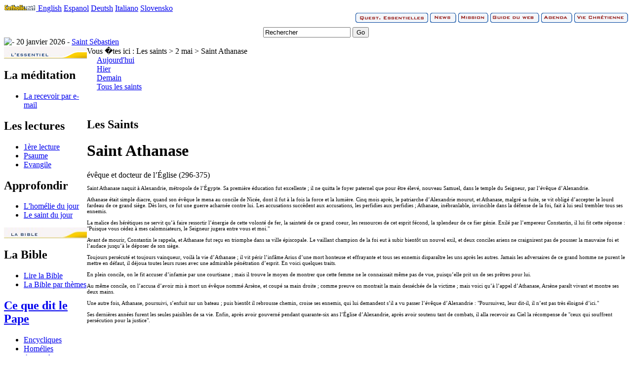

--- FILE ---
content_type: text/html; charset=utf-8
request_url: https://viechretienne.catholique.org/saints/1366-saint-athanase
body_size: 4611
content:
<!DOCTYPE html PUBLIC "-//W3C//DTD XHTML 1.0 Transitional//EN" "http://www.w3.org/TR/xhtml1/DTD/xhtml1-transitional.dtd">
<html xmlns="http://www.w3.org/1999/xhtml" xml:lang="fr" lang="fr">
<head>
	<title>Saint Athanase - Les saints - Catholique.org</title>
	<link rel="stylesheet" href="//www.catholique.org/squelettes/www/stable/css/catholique_org.css" />
	<link rel="stylesheet" href="//www.catholique.org/squelettes/www/stable/css/viec.css"/>
	<meta name="viewport" content="width=device-width" />
	<link rel="shortcut icon" href="//www.catholique.org/favicon.ico">
	<link rel="image_src" href="//www.catholique.org/images/logo-facebook.jpg" / >
	<link href="https://plus.google.com/104595302669065016313" rel="publisher" />
	<meta property="fb:admins" content="1238063924"/>
    <meta property="fb:page_id" content="162787930434854"/>
    <script>
  (function(i,s,o,g,r,a,m){i['GoogleAnalyticsObject']=r;i[r]=i[r]||function(){
  (i[r].q=i[r].q||[]).push(arguments)},i[r].l=1*new Date();a=s.createElement(o),
  m=s.getElementsByTagName(o)[0];a.async=1;a.src=g;m.parentNode.insertBefore(a,m)
  })(window,document,'script','//www.google-analytics.com/analytics.js','ga');
  ga('create', 'UA-13062574-1', 'catholique.org'); ga('send', 'pageview');
</script>
</head>
<body>
<div id="global">
<div id="lang" ><!-- Barre de langue -->
	<a href="http://www.catholic.net/">
		<img src="/images/header-logo-catholic_net.gif" alt="Catholic.net International" width="65" height="12" />
	</a>
   	<a href="http://www.catholic.net/" target="_blank">English</a>
	<a href="http://es.catholic.net/" target="_blank">Espanol</a> 
    <a href="http://www.kath.net/" target="_blank">Deutsh</a>  
    <a href="http://www.it.catholic.net/newsite2009/" target="_blank">Italiano</a> 
    <a href="http://es.catholic.net/sicatholicnet/" target="_blank">Slovensko</a>
</div>
<div id="menu_haut" align="right">
	<div id="menu_haut_barre">
		<a href="//qe.catholique.org"><img src="//www.catholique.org/images/header-menu-qe.gif" border="0"  alt="Questions Essentielles"/></a>
		<a href="//news.catholique.org"><img src="//www.catholique.org/images/header-menu-news.gif" alt="News" border="0" /></a>
		<a href="//mission.catholique.org"><img src="//www.catholique.org/images/header-menu-mission.gif" alt="Mission" border="0" /></a>
		<a href="//guideduweb.catholique.org"><img src="//www.catholique.org/images/header-menu-gdw.gif" alt="Guide du web" border="0" /></a>
		<a href="//services.catholique.org/agenda/"><img src="//www.catholique.org/images/header-menu-agenda.gif" alt="Agenda" border="0" /></a>
		<a href="//viechretienne.catholique.org"><img src="//www.catholique.org/images/header-menu-viec.gif" alt="Vie Chr&eacute;tienne" border="0" /></a>
	</div>
</div>

<a href="//www.catholique.org" id="logo"></a>
<!-- debut SearchBox -->
<div id="searchbox" align="center">
	<form name="search" id="search" action="//www.google.fr/search" onsubmit="this.q.value='site:catholique.org '+this.q.value">
  		<div style="margin-top:5px">
  			<input name="q" type="text" value="Rechercher" class="input" onclick="this.value=''" />
  			<input name="go" type="button" value="Go" class="bouton" onclick="this.form.submit();"/>
  		</div>
  	</form>
</div>
<!-- fin SearchBox --><div id="date">
	
	<img src="//www.catholique.org/images/liturgique/.gif" alt=" - "/>
	
	20 janvier 2026 - 
	
	<a href="//viechretienne.catholique.org/saints/510-saint-sebastien">Saint Sébastien</a>
		
</div>
<div id="page">
<table width="100%" border="0" cellspacing="0" cellpadding="0" summary="Menu">
   <tr>
      <td valign="top">
<div id="gauche">
  <!-- debut menu -->
  <div class="menu_jaune"><img src="//www.catholique.org/images/viec-menu-essentiel.jpg" alt="L'essentiel"/>
  
  
  
    <h2>La m&eacute;ditation </h2>
    <ul>
      
      <li><a href="//www.catholique.org/newsletter/">La recevoir par e-mail</a></li>
    </ul>
    
    
    
    <h2>Les lectures</h2>
    <ul>
      
      <li><a href="//viechretienne.catholique.org/lectures/1ere/55732-ferie-de-careme">1&egrave;re lecture</a> </li>
      
      
      <li><a href="//viechretienne.catholique.org/lectures/ps/55733-ferie-de-careme">Psaume</a> </li>
      
      
      
      <li><a href="//viechretienne.catholique.org/evangile/55734-ferie-de-careme">Evangile</a> </li>
      
    </ul>
    
    
    <h2>Approfondir</h2>
    <ul>
      
      <li><a href="//viechretienne.catholique.org/homelie/56287-">L'hom&eacute;lie du jour</a></li>
      
      
      <li> <a href="//viechretienne.catholique.org/saints/510-saint-sebastien">Le saint du jour</a></li>
      
    </ul>
    
  </div>
  
  
  <div class="menu_jaune"> <img src="//www.catholique.org/images/viec-menu-bible.jpg" alt="La bible"/>
 
    <h2>La Bible </h2>
    <ul>
      <li><a href="//bible.catholique.org/">Lire la Bible</a></li>
      <li><a href="//bible.catholique.org/themes/">La Bible par th&egrave;mes</a></li>
    </ul>
      
    <h2><a href="//viechretienne.catholique.org/pape/">Ce que dit le Pape</a></h2>
    <ul>
      
      <li><a href="//viechretienne.catholique.org/pape/444-encycliques/">Encycliques</a></li>
      
      <li><a href="//viechretienne.catholique.org/pape/445-homelies/">Homélies</a></li>
      
      <li><a href="//viechretienne.catholique.org/pape/446-autres-documents-pontificaux/">Autres documents pontificaux</a></li>
      
    </ul>
    
    <h2>Le Cat&eacute;chisme </h2>
    <ul>
      <li><a href="//viechretienne.catholique.org/cec/">Texte int&eacute;gral</a></li>
  </div>
  <div class="menu_jaune"> <img src="//www.catholique.org/images/viec-menu-prier.jpg" alt="Prier" />
    <h2>La pri&egrave;re </h2>
    <ul>
      <li><a href="//viechretienne.catholique.org/prieres/">Pri&egrave;res par th&egrave;mes</a></li>
      <li><a href="//viechretienne.catholique.org/pu/">Pri&egrave;res universelles</a></li>
    </ul>
    <h2>Ressources</h2>
    <ul>
      <li><a href="//viechretienne.catholique.org/saints/">Les vies des saints </a></li>
      <li><a href="//viechretienne.catholique.org/temoignages/">Les t&eacute;moignages </a></li>
      <li><a href="//viechretienne.catholique.org/messe/">La messe expliqu&eacute;e</a></li>
    </ul>
    <h2>Toutes les m&eacute;ditations </h2>
    <ul>
      <li><a href="//viechretienne.catholique.org/meditation/chapitre">Par chap. d'Evangile </a></li>
      <li><a href="//viechretienne.catholique.org/meditation/semaine">Cette semaine </a></li>
      <li><a href="//viechretienne.catholique.org/meditation/toutes">Toutes les m&eacute;ditations </a></li>
    </ul>
  </div>
  

<a href="http://www.xiti.com/xiti.asp?s=152596" title="WebAnalytics" target="_top">
<script type="text/javascript">
<!--
Xt_param = 's=152596&p=';
try {Xt_r = top.document.referrer;}
catch(e) {Xt_r = document.referrer; }
Xt_h = new Date();
Xt_i = '<img width="39" height="25" border="0" alt="" ';
Xt_i += 'src="http://logv25.xiti.com/hit.xiti?'+Xt_param;
Xt_i += '&hl='+Xt_h.getHours()+'x'+Xt_h.getMinutes()+'x'+Xt_h.getSeconds();
if(parseFloat(navigator.appVersion)>=4)
{Xt_s=screen;Xt_i+='&r='+Xt_s.width+'x'+Xt_s.height+'x'+Xt_s.pixelDepth+'x'+Xt_s.colorDepth;}
document.write(Xt_i+'&ref='+Xt_r.replace(/[<>"]/g, '').replace(/&/g, '$')+'">');
//-->
</script>
<noscript>
<img width="39" height="25" src="http://logv25.xiti.com/hit.xiti?s=152596&p=&amp" alt="WebAnalytics" />
</noscript></a>      
     
  </div>
</div>          
      </td>
      <td valign="top"><div id="page-contenu">
          <div id="page-interne">          	
            
          		
          		<!-- ONGLET -->
<div id="sub_onglet">
	<span class="veici">Vous �tes ici : </span><span class="chemin">Les saints > 2 mai > Saint Athanase </span> </div>
            
<div id="sub_onglet_inv"></div>

<div class="onglet_jaune" style="margin-left:20px;">

	
	
		<div class="ong_inact"><a href="//viechretienne.catholique.org/saints/510-saint-sebastien">Aujourd'hui</a></div>
	

	
	
		<div  class="ong_inact"><a href="//viechretienne.catholique.org/saints/491-saint-paulin-d-aquilee">Hier</a></div>
	
	
	
	
		<div  class="ong_inact"><a href="//viechretienne.catholique.org/saints/511-sainte-agnes">Demain</a></div>
	

	
	<div  class="ong_inact"><a href="//viechretienne.catholique.org/saints/">Tous les saints</a></div>
</div>
             
<!-- PAGE CONTENANT -->
<div  id="page-contenant">
	<div id="article">

		<p>&nbsp;</p>
		<h2 class="surtitre">Les Saints</h2>
		<h1>Saint Athanase</h1>

		<div class="chapo">évêque et docteur de l&#8217;Église (296-375)</div>
		<span id="texte" class="spip_texte" style="font-size:11px; margin-bottom:20px;" > <p>Saint Athanase naquit à Alexandrie, métropole de l&#8217;Égypte. Sa première éducation fut excellente&nbsp;; il ne quitta le foyer paternel que pour être élevé, nouveau Samuel, dans le temple du Seigneur, par l&#8217;évêque d&#8217;Alexandrie.</p>
<p>Athanase était simple diacre, quand son évêque le mena au concile de Nicée, dont il fut à la fois la force et la lumière. Cinq mois après, le patriarche d&#8217;Alexandrie mourut, et Athanase, malgré sa fuite, se vit obligé d&#8217;accepter le lourd fardeau de ce grand siège. Dès lors, ce fut une guerre acharnée contre lui. Les accusations succèdent aux accusations, les perfidies aux perfidies&nbsp;; Athanase, inébranlable, invincible dans la défense de la foi, fait à lui seul trembler tous ses ennemis.</p>
<p>La malice des hérétiques ne servit qu&#8217;à faire ressortir l&#8217;énergie de cette volonté de fer, la sainteté de ce grand coeur, les ressources de cet esprit fécond, la splendeur de ce fier génie. Exilé par l&#8217;empereur Constantin, il lui fit cette réponse&nbsp;:<br class='autobr' />
"Puisque vous cédez à mes calomniateurs, le Seigneur jugera entre vous et moi."</p>
<p>Avant de mourir, Constantin le rappela, et Athanase fut reçu en triomphe dans sa ville épiscopale. Le vaillant champion de la foi eut à subir bientôt un nouvel exil, et deux conciles ariens ne craignirent pas de pousser la mauvaise foi et l&#8217;audace jusqu&#8217;à le déposer de son siège.</p>
<p>Toujours persécuté et toujours vainqueur, voilà la vie d&#8217;Athanase&nbsp;; il vit périr l&#8217;infâme Arius d&#8217;une mort honteuse et effrayante et tous ses ennemis disparaître les uns après les autres. Jamais les adversaires de ce grand homme ne purent le mettre en défaut, il déjoua toutes leurs ruses avec une admirable pénétration d&#8217;esprit. En voici quelques traits.</p>
<p>En plein concile, on le fit accuser d&#8217;infamie par une courtisane&nbsp;; mais il trouve le moyen de montrer que cette femme ne le connaissait même pas de vue, puisqu&#8217;elle prit un de ses prêtres pour lui.</p>
<p>Au même concile, on l&#8217;accusa d&#8217;avoir mis à mort un évêque nommé Arsène, et coupé sa main droite&nbsp;; comme preuve on montrait la main desséchée de la victime&nbsp;; mais voici qu&#8217;à l&#8217;appel d&#8217;Athanase, Arsène paraît vivant et montre ses deux mains.</p>
<p>Une autre fois, Athanase, poursuivi, s&#8217;enfuit sur un bateau&nbsp;; puis bientôt il rebrousse chemin, croise ses ennemis, qui lui demandent s&#8217;il a vu passer l&#8217;évêque d&#8217;Alexandrie&nbsp;: "Poursuivez, leur dit-il, il n&#8217;est pas très éloigné d&#8217;ici."</p>
<p>Ses dernières années furent les seules paisibles de sa vie. Enfin, après avoir gouverné pendant quarante-six ans l&#8217;Église d&#8217;Alexandrie, après avoir soutenu tant de combats, il alla recevoir au Ciel la récompense de "ceux qui souffrent persécution pour la justice".</p><br/></span>
		
	</div>
</div>

	

</div>
          		
          		
          		
          		
          		
          		
          	
        </div></div></td>
    </tr>
</table>
<!-- FIN PAGE-CONTENER -->
</div>
</div>

<div align="center">
	<div id="copy">
		<a href="//www.catholique.org">Accueil</a>
		| <a onclick="setPrefMobile();" href="//m.catholique.org">Version Mobile</a>
		| <a href="//www.catholique.org/dons/">Faire un don</a>
		| <a href="//www.catholique.org/apropos/95-contactez-nous">Contact</a>
		| <a href="//www.catholique.org/apropos/45-qui-sommes-nous">Qui sommes nous ?</a>
		| <a href="//www.catholique.org/plan/">Plan du site</a>
		| <a href="//www.catholique.org/apropos/43-informations-legales">Information légales</a><br/>
		</div>
</div>

<div id="copyright">&copy; Catholique.org 2004  - 2026  - Tous droits r&eacute;serv&eacute;s</div>

<!-- fin DIV GLOBAL -->
</div>
<!-- Cache généré à 2026-01-20 14:29:46 -->
<script defer src="https://static.cloudflareinsights.com/beacon.min.js/vcd15cbe7772f49c399c6a5babf22c1241717689176015" integrity="sha512-ZpsOmlRQV6y907TI0dKBHq9Md29nnaEIPlkf84rnaERnq6zvWvPUqr2ft8M1aS28oN72PdrCzSjY4U6VaAw1EQ==" data-cf-beacon='{"version":"2024.11.0","token":"1c1f01902b51454b9da1273c89d86b0d","r":1,"server_timing":{"name":{"cfCacheStatus":true,"cfEdge":true,"cfExtPri":true,"cfL4":true,"cfOrigin":true,"cfSpeedBrain":true},"location_startswith":null}}' crossorigin="anonymous"></script>
</body>
</html>